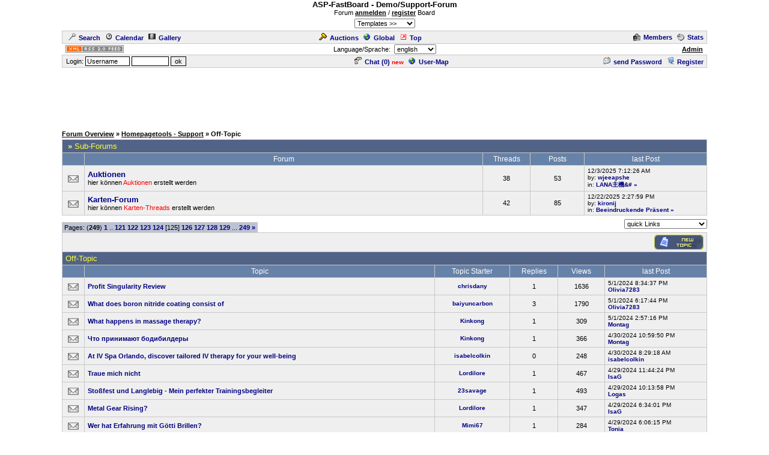

--- FILE ---
content_type: text/html
request_url: http://cyberlord.at/forum/?id=1&forum=24389&page=125
body_size: 8558
content:
<!DOCTYPE HTML PUBLIC "-//W3C//DTD HTML 4.01 Transitional//EN">
<html><head>
<title>Support-Forum - Off-Topic - powered by ASP-FastBoard</title>
<link rel="alternate" title="ID: 1 - ASP-FastBoard" href="rss20.asp?id=1" type="application/rss+xml">
<meta http-equiv="content-type" content="text/html; charset=iso-8859-1">
<meta http-equiv="content-language" content="en">
<meta name="robots" content="index,follow">
<meta name="revisit-after" content="14 days">
<style type="text/css">
body, table	{font-size: 11px; font-family: Verdana, Tahoma, Arial}
body	{margin-top: 0px; padding-top: 0px; background-color: #FFFFFF; scrollbar-face-color: #}
body, a:link, a:visited, a:hover, a:active	{color: #000000}

th	{font-weight: normal}
a:link, a:visited, a:hover, a:active	{font-weight: bold}

img		{border: 0px}
big		{font-size: 13px; font-weight: bold}
input, select		{font-size: 11px}
select, textarea	{background-color: #; color: #}
small	{font-size: 10px}
li		{line-height: 1.5em}

.table, .table table, .data, .pa {color: #000000}
.table a:link, .table a:visited, .table a:active, .data a:link, .data a:visited, .data a:active, .pa a:link, .pa a:visited, .pa a:active {color: #000080; text-decoration: none}
.table a:hover, .data a:hover, .pa a:hover {color: #A80000; text-decoration: none}
.input	{background-color: #; color: #}

.table th, .table td, .data, .pa, .me, .mo {border: 1px solid #C8C8C8}
.tinv th, .tinv td	{background: transparent; border: 0px solid}
.nbb th, .nbb td, .nb th, .nb td, .nbb, .nb	{border-bottom: 0px solid}
.nbt th, .nbt td, .nb th, .nb td, .nbt, .nb	{border-top: 0px solid}
th.se, td.se, .se {border: 1px inset #EFEFEF; font-weight: bold}
th.si, td.si, .si {border: 2px inset #EFEFEF}
th.de, td.de, .de {border: 2px outset #EFEFEF}
.table img {max-width: 100%}
table	 {border-collapse: collapse}
.pa	 {float: left}
.smap, .smap a:link, .smap a:visited, .smap a:hover, .smap a:active	{color: black}

.table, .data		{background-color: #EFEFEF; background-image: none}
.cat th, .cat td	{background-color: #526388; background-image: none}
.ti th, .ti td		{background-color: #6782A8; background-image: none; padding: 3px 1px}
.st th, .st td, th.st, td.st, .st, .pa, .me, .mo {background-color: #BCC2D2; background-image: none; padding: 2px 3px}

.table th, .table td, .data th, .data td, .cat th, .cat td	{padding: 3px 5px}
.tinv th, .tinv td	{padding: 1px 3px}
th.np, td.np	{padding: 0px}
.me	{padding: 3px 3px}
.mo	{padding: 1px 2px}
.tw	{width: 85%}

.cat th, .cat td, .cat a:link, .cat a:visited, .cat a:hover, .cat a:active	{color: #FFFF33; font-size: 13px; font-weight: normal; text-decoration: none}
.ti th,  .ti td,  .ti a:link,  .ti a:visited,  .ti a:hover,  .ti a:active	{color: #FFFFFF; font-size: 12px; font-weight: normal}


</style>
<!-- Google tag (gtag.js) -->
<script async src="https://www.googletagmanager.com/gtag/js?id=G-MCWH4F5T96"></script>
<script>
  window.dataLayer = window.dataLayer || [];
  function gtag(){dataLayer.push(arguments);}
  gtag('js', new Date());

  gtag('config', 'G-MCWH4F5T96');
</script>
</head><body>
<center>
<big>ASP-FastBoard - Demo/Support-Forum</big><br>Forum <a href="/?nav=anmelden" target="_blank">anmelden</a> / <a href="/?nav=anmelden" target="_blank">register</a> Board<br><select onchange="window.location.href=('?id=1&template='+this.value)" style="margin-top: 4px; margin-bottom: 4px"><option value="0">Templates   >><option value="2">Stone-Dark<option value="3">Summer-Sunset<option value="4">Golden-Style<option value="5">Green-Day<option value="6">Arctic-Night<option value="7">Deep-Water<option value="8">Ice-World<option value="9">Office-Dark<option value="10">Wooden-Style<option value="11">Orient<option value="12">Desert</select>
<table class="data tw"><tr><td><a href=".?id=1&amp;action=search"><img src="images/search.gif" width="12" height="12" hspace="5" alt="Search">Search</a><span id="mm_cal"> <a href=".?id=1&amp;action=cal"><img src="images/cal.gif" width="12" height="12" hspace="5" alt="Calendar">Calendar</a></span><span id="mm_gallery"> <a href=".?id=1&amp;action=gallery"><img src="images/gallery.gif" width="12" height="12" hspace="5" alt="Gallery">Gallery</a></span></td><td><span id="mm_auction"><a href="auction.asp?id=1"><img src="images/auction.gif" width="13" height="12" hspace="5" alt="Auction-Portal">Auctions</a></span> <a href="globallist.asp?id=1"><img src="images/global.gif" width="12" height="12" hspace="5" alt="Global">Global</a> <a href="toplist.asp?id=1"><img src="images/top.gif" width="12" height="12" hspace="5" alt="Top-List">Top</a></td><td align="right"><span id="mm_members"><a href="members.asp?id=1"><img align="top" src="images/memb.gif" width="12" height="12" hspace="5" alt="Members">Members</a></span><span id="mm_stats"> <a href="stats.asp?id=1"><img align="top" src="images/stat.gif" width="12" height="12" hspace="5" alt="Statistics">Stats</a></span></td></tr></table>
<table class="tw"><tr><td width="120"><a href="rss20.asp?id=1" target="_blank"><img src="images/rss20.gif" alt="get your RSS-Feed" width="97" height="13" hspace="5"></a></td><form name="lang" method="post" action="/forum/default.asp?id=1&forum=24389&page=125"><th>Language/Sprache: &nbsp;<select name="lang" onchange="submit()"><option value="en">english<option value="de">german<option value="pl">polish<option value="hu">hungarian<option value="nl">dutch<option value="ru">russian</select></th></form><td width="120" align="right"><span id="mm_admin"><a href="admin.asp?id=1" target="_blank" title="Administration-Center">Admin</a> &nbsp;</span></td></tr></table>
<table class="data tw"><tr><form name="login" method="post" action="/forum/default.asp?id=1&forum=24389&page=125" target="_top"><td style="padding: 1px 3px">&nbsp;Login: <input class="input" type="text" size="10" maxlength="30" name="login_name" value="Username" onclick="document.login.login_name.value='';" style="border: 1px solid"> <input class="input" type="password" size="8" maxlength="20" name="login_pass" style="border: 1px solid"> <input type="submit" value="ok" style="border: 1px solid"> <input type="hidden" name="login_input" value="ja"><input type="hidden" name="co_test" value=""></td></form><th><span id="mm_chat"><a href="chat.asp?id=1"><img src="images/chat.gif" width="12" height="12" hspace="5" alt="Chat">Chat (<span id="chatonline">0</span>)</a> <span style="padding-bottom: 3px; color: red; height: 3px"><small><b>new</b></small></span> </span><span id="mm_usermap"><a href="map.asp?id=1"><img src="images/global.gif" width="12" height="12" hspace="5" alt="User-Map">User-Map</a></span></th><td align="right"><span id="mm_sendpass"><a href=".?id=1&amp;action=sendpass"><img src="images/pm_mail.gif" width="12" height="12" hspace="5" alt="send Password">send Password</a> </span><a href=".?id=1&amp;action=registers&amp;forum=24389&amp;thread=0&amp;action2=forum"><img src="images/register.gif" width="12" height="12" hspace="5" alt="Register">Register</a><span id="mm_myauct"></span></td></tr></table>
<div style="margin-top: 2px">
<script type="text/javascript"><!--
google_ad_client = "pub-2145794169354955";
google_ad_width = 728;
google_ad_height = 90;
google_ad_format = "728x90_as";
google_ad_type = "text";
google_ad_channel = "6879014185";
google_color_border = "FFFFFF";
google_color_bg = "FFFFFF";
google_color_link = "000000";
google_color_url = "000000";
google_color_text = "000000";
//--></script>
<script type="text/javascript"
  src="https://pagead2.googlesyndication.com/pagead/show_ads.js">
</script>
</div>
<br><table class="tw" cellpadding="0"><tr><td style="font-weight: bold"><a href=".?id=1">Forum&nbsp;Overview</a> <nobr>&raquo; <a href=".?id=1&amp;cat=34000">Homepagetools - Support</a></nobr> <nobr>&raquo; Off-Topic</nobr></td></tr></table>

	<script type="text/javascript">
	function fmod(id) {
		var f = document.getElementById("fmod"+ id);
		if (f.style.display == "none") f.style.display = "";
		else f.style.display = "none";
	}
	</script>
<table class="table tw" style="table-layout: fixed; margin-top: 3px"><colgroup><col width="37"><col><col width="79"><col width="90"><col width="204"></colgroup>
<tr class="cat"><td colspan="5" title="Sub-Forums">&nbsp;<b>&raquo;</b> Sub-Forums</td></tr><tr class="ti"><th></th><th>Forum</th><th>Threads</th><th>Posts</th><th>last Post</th></tr>
<tr><th><img width="18" src="images/posts.gif" alt="no new Posts"></th><td style="overflow: hidden"><a href=".?id=1&amp;forum=20864"><big>Auktionen</big></a><br>hier können <font style="color: red">Auktionen</font> erstellt werden</td><th>38</th><th>53</th><td style="overflow: hidden"><small>12/3/2025 7:12:26 AM<br>by: <a href=".?id=1&amp;user=76653">wjeeapshe</a><br>in:&nbsp;<a href=".?id=1&amp;thread=26295">LANA&#20027;&#27231;&#</a>&nbsp;<a href=".?id=1&amp;thread=26295&amp;nav=last" title="last Page">&raquo;</a></small></td></tr>
<tr><th><img width="18" src="images/posts.gif" alt="no new Posts"></th><td style="overflow: hidden"><a href=".?id=1&amp;forum=22697"><big>Karten-Forum</big></a><br>hier können <font style="color: red">Karten-Threads</font> erstellt werden</td><th>42</th><th>85</th><td style="overflow: hidden"><small>12/22/2025 2:27:59 PM<br>by: <a href=".?id=1&amp;user=77248">kironij</a><br>in:&nbsp;<a href=".?id=1&amp;thread=26535">Beeindruckende Präsent</a>&nbsp;<a href=".?id=1&amp;thread=26535&amp;nav=last" title="last Page">&raquo;</a></small></td></tr>
</table>
<table class="tw" height="28" cellpadding="0"><tr><td valign="bottom"><div class="pa nbb">Pages: (<b>249</b>) <a href=".?id=1&amp;forum=24389&amp;page=1">1</a> .. <a href=".?id=1&amp;forum=24389&amp;page=121">121</a> <a href=".?id=1&amp;forum=24389&amp;page=122">122</a> <a href=".?id=1&amp;forum=24389&amp;page=123">123</a> <a href=".?id=1&amp;forum=24389&amp;page=124">124</a> [125] <a href=".?id=1&amp;forum=24389&amp;page=126">126</a> <a href=".?id=1&amp;forum=24389&amp;page=127">127</a> <a href=".?id=1&amp;forum=24389&amp;page=128">128</a> <a href=".?id=1&amp;forum=24389&amp;page=129">129</a> ... <a href=".?id=1&amp;forum=24389&amp;page=249">249</a> <a href=".?id=1&amp;forum=24389&amp;page=126" title="next">&raquo;</a></div></td><td align="right"><select name="link" onchange="window.location.href='.?id=1&amp;'+this.value">
<optgroup label="quick Links"><option value="action=main">quick Links</optgroup><optgroup label="search Topics"><option value="action=search&amp;s_modus=5">show active Threads<option value="action=search&amp;s_modus=5&amp;o=3&amp;d=2">soon ending Auctions</optgroup><optgroup label="Tools"><option value="abo=clear">mark all as read</optgroup></select></td></tr></table>
<table class="data tw" style="table-layout: fixed"><tr><td width="500">
<script type="text/javascript"><!--
google_ad_client = "pub-2145794169354955";
google_ad_width = 468;
google_ad_height = 15;
google_ad_format = "468x15_0ads_al";
google_ad_channel ="5920676319";
google_color_border = "EFEFEF";
google_color_bg = "EFEFEF";
google_color_link = "000080";
google_color_url = "000080";
google_color_text = "000080";
//--></script>
<script type="text/javascript"
  src="https://pagead2.googlesyndication.com/pagead/show_ads.js">
</script>
</td><td align="right"><a href=".?id=1&amp;forum=24389&amp;action=registers&amp;action2=forum&amp;s_user=1"><img src="images/b02_en/post.gif" alt="Registration necessary"></a></td></tr></table>
<table class="table nbt tw" style="table-layout: fixed"><colgroup><col width="37"><col><col width="125"><col width="80"><col width="78"><col width="170"></colgroup><tr class="cat"><td colspan="6" style="overflow: hidden">Off-Topic</td></tr>
<tr class="ti"><th></th><th>Topic</th><th>Topic Starter</th><th>Replies</th><th>Views</th><th>last Post</th></tr>
<tr><th><img width="18" src="images/posts.gif"></th><td style="overflow: hidden"><a href=".?id=1&amp;thread=10211">Profit Singularity Review</a></td><th><small><a href=".?id=1&amp;user=35894">chrisdany</a></small></th><th>1</th><th>1636</th><td><small>5/1/2024 8:34:37 PM<br><a href=".?id=1&amp;user=57891">Olivia7283</a></small></td></tr>
<tr><th><img width="18" src="images/posts.gif"></th><td style="overflow: hidden"><a href=".?id=1&amp;thread=11987">What does boron nitride coating consist of</a></td><th><small><a href=".?id=1&amp;user=43606">baiyuncarbon</a></small></th><th>3</th><th>1790</th><td><small>5/1/2024 6:17:44 PM<br><a href=".?id=1&amp;user=57891">Olivia7283</a></small></td></tr>
<tr><th><img width="18" src="images/posts.gif"></th><td style="overflow: hidden"><a href=".?id=1&amp;thread=16785">What happens in massage therapy?</a></td><th><small><a href=".?id=1&amp;user=41570">Kinkong</a></small></th><th>1</th><th>309</th><td><small>5/1/2024 2:57:16 PM<br><a href=".?id=1&amp;user=45171">Montag</a></small></td></tr>
<tr><th><img width="18" src="images/posts.gif"></th><td style="overflow: hidden"><a href=".?id=1&amp;thread=16782">&#1063;&#1090;&#1086; &#1087;&#1088;&#1080;&#1085;&#1080;&#1084;&#1072;&#1102;&#1090; &#1073;&#1086;&#1076;&#1080;&#1073;&#1080;&#1083;&#1076;&#1077;&#1088;&#1099;</a></td><th><small><a href=".?id=1&amp;user=41570">Kinkong</a></small></th><th>1</th><th>366</th><td><small>4/30/2024 10:59:50 PM<br><a href=".?id=1&amp;user=45171">Montag</a></small></td></tr>
<tr><th><img width="18" src="images/posts.gif"></th><td style="overflow: hidden"><a href=".?id=1&amp;thread=16764">At IV Spa Orlando, discover tailored IV therapy for your well-being</a></td><th><small><a href=".?id=1&amp;user=66370">isabelcolkin</a></small></th><th>0</th><th>248</th><td><small>4/30/2024 8:29:18 AM<br><a href=".?id=1&amp;user=66370">isabelcolkin</a></small></td></tr>
<tr><th><img width="18" src="images/posts.gif"></th><td style="overflow: hidden"><a href=".?id=1&amp;thread=16763">Traue mich nicht</a></td><th><small><a href=".?id=1&amp;user=36050">Lordilore</a></small></th><th>1</th><th>467</th><td><small>4/29/2024 11:44:24 PM<br><a href=".?id=1&amp;user=36030">IsaG</a></small></td></tr>
<tr><th><img width="18" src="images/posts.gif"></th><td style="overflow: hidden"><a href=".?id=1&amp;thread=16585">Stoßfest und Langlebig - Mein perfekter Trainingsbegleiter</a></td><th><small><a href=".?id=1&amp;user=49709">23savage</a></small></th><th>1</th><th>493</th><td><small>4/29/2024 10:13:58 PM<br><a href=".?id=1&amp;user=62235">Logas</a></small></td></tr>
<tr><th><img width="18" src="images/posts.gif"></th><td style="overflow: hidden"><a href=".?id=1&amp;thread=16757">Metal Gear Rising?</a></td><th><small><a href=".?id=1&amp;user=36050">Lordilore</a></small></th><th>1</th><th>347</th><td><small>4/29/2024 6:34:01 PM<br><a href=".?id=1&amp;user=36030">IsaG</a></small></td></tr>
<tr><th><img width="18" src="images/posts.gif"></th><td style="overflow: hidden"><a href=".?id=1&amp;thread=16762">Wer hat Erfahrung mit Götti Brillen?</a></td><th><small><a href=".?id=1&amp;user=62501">Mimi67</a></small></th><th>1</th><th>284</th><td><small>4/29/2024 6:06:15 PM<br><a href=".?id=1&amp;user=62502">Tonia</a></small></td></tr>
<tr><th><img width="18" src="images/posts.gif"></th><td style="overflow: hidden"><a href=".?id=1&amp;thread=16739">Wo kann ich hochwertige japanische Messer zu günstigen Preisen kaufen?</a></td><th><small><a href=".?id=1&amp;user=23476">relina</a></small></th><th>2</th><th>547</th><td><small>4/29/2024 2:54:44 PM<br><a href=".?id=1&amp;user=24009">kipedif</a></small></td></tr>
<tr><th><img width="18" src="images/posts.gif"></th><td style="overflow: hidden"><a href=".?id=1&amp;thread=11942">Explaining Molten Aluminium Degassing</a></td><th><small><a href=".?id=1&amp;user=43606">baiyuncarbon</a></small></th><th>6</th><th>1811</th><td><small>4/29/2024 1:39:11 PM<br><a href=".?id=1&amp;user=55804">edincardio</a></small></td></tr>
<tr><th><img width="18" src="images/posts.gif"></th><td style="overflow: hidden"><a href=".?id=1&amp;thread=16704">Pick-UP extra Versicherung?</a></td><th><small><a href=".?id=1&amp;user=22220">LarsBR</a></small></th><th>1</th><th>462</th><td><small>4/29/2024 11:01:55 AM<br><a href=".?id=1&amp;user=49515">manfred92</a></small></td></tr>
<tr><th><img width="18" src="images/posts.gif"></th><td style="overflow: hidden"><a href=".?id=1&amp;thread=16735">3D-Druck Service?</a></td><th><small><a href=".?id=1&amp;user=48500">detlefmeyers22</a></small></th><th>1</th><th>541</th><td><small>4/29/2024 10:15:21 AM<br><a href=".?id=1&amp;user=49515">manfred92</a></small></td></tr>
<tr><th><img width="18" src="images/posts.gif"></th><td style="overflow: hidden"><a href=".?id=1&amp;thread=16736">Handyhülle kaufen</a></td><th><small><a href=".?id=1&amp;user=19480">Handy2</a></small></th><th>2</th><th>436</th><td><small>4/29/2024 7:06:28 AM<br><a href=".?id=1&amp;user=25901">gelber</a></small></td></tr>
<tr><th><img width="18" src="images/posts.gif"></th><td style="overflow: hidden"><a href=".?id=1&amp;thread=16612">LED-Leuchtmittel</a></td><th><small><a href=".?id=1&amp;user=25901">gelber</a></small></th><th>2</th><th>599</th><td><small>4/29/2024 7:05:27 AM<br><a href=".?id=1&amp;user=25901">gelber</a></small></td></tr>
<tr><th><img width="18" src="images/posts.gif"></th><td style="overflow: hidden"><a href=".?id=1&amp;thread=16756">Live &#1074; &#1041;&#1050; &#1060;&#1086;&#1085;&#1073;&#1077;&#1090;</a></td><th><small><a href=".?id=1&amp;user=67026">Putassu</a></small></th><th>0</th><th>390</th><td><small>4/27/2024 10:42:35 PM<br><a href=".?id=1&amp;user=67026">Putassu</a></small></td></tr>
<tr><th><img width="18" src="images/posts.gif"></th><td style="overflow: hidden"><a href=".?id=1&amp;thread=16751">Por que você prefere jogar bacará online em vez de em um cassino físico?</a></td><th><small><a href=".?id=1&amp;user=23476">relina</a></small></th><th>1</th><th>487</th><td><small>4/27/2024 4:35:14 PM<br><a href=".?id=1&amp;user=53781">geliebte</a></small></td></tr>
<tr><th><img width="18" src="images/posts.gif"></th><td style="overflow: hidden"><a href=".?id=1&amp;thread=16753">Beautiful, realistic images that simulate real life</a></td><th><small><a href=".?id=1&amp;user=45171">Montag</a></small></th><th>2</th><th>565</th><td><small>4/27/2024 3:48:26 PM<br><a href=".?id=1&amp;user=67104">Rankensteins</a></small></td></tr>
<tr><th><img width="18" src="images/posts.gif"></th><td style="overflow: hidden"><a href=".?id=1&amp;thread=16752">Why People Must Wear Custom Patches In Canada?</a></td><th><small><a href=".?id=1&amp;user=67101">norabenjamin</a></small></th><th>0</th><th>549</th><td><small>4/27/2024 9:13:33 AM<br><a href=".?id=1&amp;user=67101">norabenjamin</a></small></td></tr>
<tr><th><img width="18" src="images/posts.gif"></th><td style="overflow: hidden"><a href=".?id=1&amp;thread=16745">Buy Nembutal, Adderall, Ketamine ( WhatsApp: +33605811506  )</a></td><th><small><a href=".?id=1&amp;user=67095">skygroup</a></small></th><th>0</th><th>344</th><td><small>4/27/2024 3:41:52 AM<br><a href=".?id=1&amp;user=67095">skygroup</a></small></td></tr>
<tr><th><img width="18" src="images/posts.gif"></th><td style="overflow: hidden"><a href=".?id=1&amp;thread=15324">Introducing Cryptex Crypto Staking Program.</a></td><th><small><a href=".?id=1&amp;user=63571">beyond11</a></small></th><th>5</th><th>1378</th><td><small>4/26/2024 9:09:29 PM<br><a href=".?id=1&amp;user=56009">EugeneYang</a></small></td></tr>
<tr><th><img width="18" src="images/posts.gif"></th><td style="overflow: hidden"><a href=".?id=1&amp;thread=16744">Aussergerichtliche Sanierung Infos</a></td><th><small><a href=".?id=1&amp;user=19480">Handy2</a></small></th><th>1</th><th>324</th><td><small>4/26/2024 8:40:40 PM<br><a href=".?id=1&amp;user=21088">Patek</a></small></td></tr>
</table>
<table class="data nbt tw" style="table-layout: fixed"><tr><form method="get"><input type="hidden" name="id" value="1"><input type="hidden" name="forum" value="24389">
<th>sort by&nbsp; <select name="o"><option value="1">last Post<option value="2">Topic-Name<option value="3">Topic Starter</select>&nbsp;&nbsp;<select name="d"><option value="1">descending<option value="2">ascending</select>&nbsp;&nbsp;show since&nbsp; <select name="t">
<option value="1">all<option value="2">1 Year<option value="3">1 Month<option value="4">1 Week</select>&nbsp; <input type="submit" value="ok"></th></form>
<td align="right" width="114"><a href=".?id=1&amp;forum=24389&amp;action=registers&amp;action2=forum&amp;s_user=1"><img src="images/b02_en/post.gif" alt="Registration necessary"></a></td></tr></table>
<table class="tw" cellpadding="0" height="28"><tr><form name="nav" method="get"><input type="hidden" value="1" name="id"><td valign="top"><div class="pa nbt">Pages: (<b>249</b>) <a href=".?id=1&amp;forum=24389&amp;page=1">1</a> .. <a href=".?id=1&amp;forum=24389&amp;page=121">121</a> <a href=".?id=1&amp;forum=24389&amp;page=122">122</a> <a href=".?id=1&amp;forum=24389&amp;page=123">123</a> <a href=".?id=1&amp;forum=24389&amp;page=124">124</a> [125] <a href=".?id=1&amp;forum=24389&amp;page=126">126</a> <a href=".?id=1&amp;forum=24389&amp;page=127">127</a> <a href=".?id=1&amp;forum=24389&amp;page=128">128</a> <a href=".?id=1&amp;forum=24389&amp;page=129">129</a> ... <a href=".?id=1&amp;forum=24389&amp;page=249">249</a> <a href=".?id=1&amp;forum=24389&amp;page=126" title="next">&raquo;</a></div></td><th nowrap>all Times are <b>GMT +1:00</b></th><td align="right"><select name="forum" onchange="submit()"><optgroup label="Allgemeines"><option value="42647">Allgemeines und wichtige Ankündigungen
</optgroup>
<optgroup label="Homepagetools - Support"><option value="7780">ASP (Active Server Pages)
<option value="69">ASP-FastBoard (deutsch)
<option value="15436">&nbsp; &raquo; Anleitungen
<option value="13118">&nbsp; &raquo; Fehler
<option value="23527">&nbsp; &raquo; Werbung
<option value="100">&nbsp; &raquo; Wünsche
<option value="8805">ASP-FastBoard (english)
<option value="15574">&nbsp; &raquo; Bugreport
<option value="15572">&nbsp; &raquo; Feature-Request
<option value="15573">&nbsp; &raquo; Tutorials
<option value="8153">Counter & Statistiken
<option value="2663">Gästebuch
<option value="16137">Newsletter
<option value="24389" selected>Off-Topic
<option value="20864">&nbsp; &raquo; Auktionen
<option value="22697">&nbsp; &raquo; Karten-Forum
<option value="3850">PHP
<option value="39275">Test-Forum
<option value="4520">&nbsp; &raquo; Test-Forum 1
<option value="5098">&nbsp; &raquo; Test-Forum 2
<option value="168">Tutorials
<option value="13122">&nbsp; &raquo; ASP
<option value="13125">&nbsp; &raquo; HTML/JavaScript/CSS
<option value="13123">&nbsp; &raquo; PHP
<option value="13124">&nbsp; &raquo; Windows
<option value="8704">Voting-Tool / Umfragen
<option value="17286">weitere Scripte & Tools
<option value="11697">&nbsp; &raquo; ASP-FastImage
<option value="17288">&nbsp; &raquo; Mines
<option value="19008">&nbsp; &raquo; Projekt-Anfragen
<option value="17267">&nbsp; &raquo; Speed-Test
</optgroup>
<optgroup label="fastup.de"><option value="29087">Support
<option value="29088">Fundstücke
<option value="29089">&nbsp; &raquo; Bilder
<option value="29090">&nbsp; &raquo; Videos
</optgroup>
<optgroup label="Game-Server"><option value="42648">Allgemeines
<option value="39276">TrackMania Nations & United
<option value="39278">&nbsp; &raquo; FastTM-Stats
<option value="31493">&nbsp; &raquo; Serveranfragen
<option value="31495">Counter-Strike Source
<option value="31494">Counter-Strike 1.6
</optgroup>
</select></td></form></tr></table>
<table class="table tw" style="margin-bottom: 3px"><tr class="ti"><th colspan="3">Forum-Info</th></tr>
<tr class="st"><th width="200"><b>Access</b></th><th width="200"><b>Moderators</b></th><th><b>Legend</b></th></tr><tr valign="top"><td style="padding: 5px">Reading: <b>all</b><br>Writing: <b>User</b><br>Group: <b>general</b></td><td><table class="tinv"><tr><td><img src="images/offline.gif" alt="offline"></td><td><a href=".?id=1&amp;user=1">Cyberlord</a></td></tr><tr><td><img src="images/offline.gif" alt="offline"></td><td><a href=".?id=1&amp;user=2191">sense100</a></td></tr></table></td><th><table class="tinv" align="center"><tr><td>
<img src="images/no_new_posts.gif"> / <img src="images/new_posts.gif"> &nbsp; no new Posts / new<br><img src="images/closed_topic.gif"> / <img src="images/closed_topic_new.gif"> &nbsp; Thread closed / new<br><img src="images/pinned_topic.gif"> / <img src="images/pinned_topic_new.gif"> &nbsp; Thread is important / new<br><img src="images/1_topic.gif"> / <img src="images/1_topic_new.gif"> &nbsp; Thread with Voting / new<br><img src="images/2_topic.gif"> / <img src="images/2_topic_new.gif"> &nbsp; Thread with Game / new</td></tr></table></th></tr></table>
<table class="tw" cellpadding="0"><tr><td style="font-weight: bold"><a href=".?id=1">Forum&nbsp;Overview</a> <nobr>&raquo; <a href=".?id=1&amp;cat=34000">Homepagetools - Support</a></nobr> <nobr>&raquo; Off-Topic</nobr></td></tr></table>

<br><small>.: Script-Time: <b>0.066</b> || SQL-Queries: <b>7</b> || Active-Users: <b>4,943</b> :.<br>
Powered by <a href="https://www.cyberlord.at" target="_blank">ASP-FastBoard</a> HE <b>v0.8</b>, hosted by <a href="https://www.cyberlord.at" target="_blank">cyberlord.at</a></small>

</center>

</body></html>


--- FILE ---
content_type: text/html; charset=utf-8
request_url: https://www.google.com/recaptcha/api2/aframe
body_size: 267
content:
<!DOCTYPE HTML><html><head><meta http-equiv="content-type" content="text/html; charset=UTF-8"></head><body><script nonce="anqQbXJZrllIkYMwSjNi9Q">/** Anti-fraud and anti-abuse applications only. See google.com/recaptcha */ try{var clients={'sodar':'https://pagead2.googlesyndication.com/pagead/sodar?'};window.addEventListener("message",function(a){try{if(a.source===window.parent){var b=JSON.parse(a.data);var c=clients[b['id']];if(c){var d=document.createElement('img');d.src=c+b['params']+'&rc='+(localStorage.getItem("rc::a")?sessionStorage.getItem("rc::b"):"");window.document.body.appendChild(d);sessionStorage.setItem("rc::e",parseInt(sessionStorage.getItem("rc::e")||0)+1);localStorage.setItem("rc::h",'1769228555510');}}}catch(b){}});window.parent.postMessage("_grecaptcha_ready", "*");}catch(b){}</script></body></html>